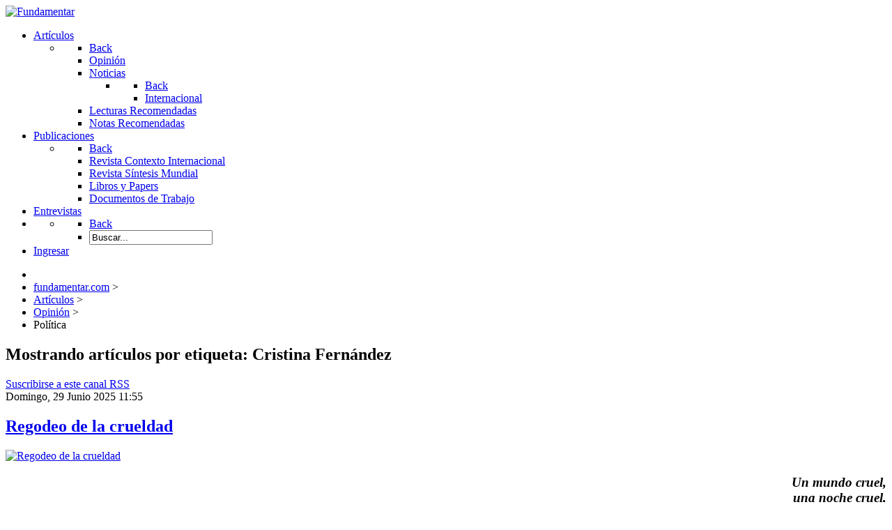

--- FILE ---
content_type: text/html; charset=utf-8
request_url: https://fundamentar.com/articulos/opinion/itemlist/tag/Cristina%20Fern%C3%A1ndez
body_size: 60957
content:
                <!DOCTYPE html>
<html prefix="og: http://ogp.me/ns#" lang="es-ES" dir="ltr">
        
<head>
    
            <meta name="viewport" content="width=device-width, initial-scale=1.0">
        <meta http-equiv="X-UA-Compatible" content="IE=edge" />
        

                <link rel="icon" type="image/x-icon" href="/templates/g5_hydrogen/custom/images/favicon-fundamentar.png" />
        
                <link rel="apple-touch-icon" sizes="180x180" href="/templates/g5_hydrogen/custom/images/favicon-fundamentar.png">
        <link rel="icon" sizes="192x192" href="/templates/g5_hydrogen/custom/images/favicon-fundamentar.png">
            
         <meta charset="utf-8" />
	<base href="https://fundamentar.com/articulos/opinion/itemlist/tag/Cristina%20Fern%C3%A1ndez" />
	<meta name="keywords" content="Cristina Fernández" />
	<meta property="og:url" content="https://fundamentar.com/articulos/opinion/itemlist/tag/Cristina%20Fern%C3%A1ndez" />
	<meta property="og:type" content="website" />
	<meta property="og:title" content="Fundamentar - Cristina Fernández" />
	<meta property="og:description" content="You are viewing content tagged with 'Cristina Fernández' - Este portal pretende hacer un aporte a la cualificación del debate político y económico en la Argentina. Ponemos ideas en discusión que pretenden servir para que surjan otras visiones que enriquezcan el análisis." />
	<meta name="twitter:card" content="summary" />
	<meta name="twitter:title" content="Fundamentar - Cristina Fernández" />
	<meta name="twitter:description" content="You are viewing content tagged with 'Cristina Fernández' - Este portal pretende hacer un aporte a la cualificación del debate político y económico en la Argentina. Ponemos ideas en discusión que prete..." />
	<meta name="description" content="You are viewing content tagged with 'Cristina Fernández' - Este portal pretende hacer un aporte a la cualificación del debate político y económico en..." />
	<meta name="generator" content="Joomla! - Open Source Content Management" />
	<title>Fundamentar - Cristina Fernández</title>
	<link href="/articulos/opinion/itemlist/tag/Cristina%20Fernández" rel="canonical" />
	<link href="/articulos/opinion/itemlist/tag/Cristina%20Fernández?format=feed" rel="alternate" type="application/rss+xml" title="Fundamentar - Cristina Fernández | Feed" />
	<link href="/articulos/opinion/itemlist/tag/Cristina%20Fernández?format=feed&type=rss" rel="alternate" type="application/rss+xml" title="Fundamentar - Cristina Fernández | RSS 2.0" />
	<link href="/articulos/opinion/itemlist/tag/Cristina%20Fernández?format=feed&type=atom" rel="alternate" type="application/atom+xml" title="Fundamentar - Cristina Fernández | Atom 1.0" />
	<link href="/plugins/editors/jckeditor/typography/typography2.php" rel="stylesheet" media="null" attribs="[]" />
	<link href="https://cdnjs.cloudflare.com/ajax/libs/simple-line-icons/2.4.1/css/simple-line-icons.min.css" rel="stylesheet" />
	<link href="/components/com_k2/css/k2.css?v=2.11.20241016" rel="stylesheet" />
	<link href="/media/plg_content_osembed/css/osembed.css?e63ff340ce0a43fd3c4f514f53f0ce75" rel="stylesheet" />
	<link href="/modules/mod_rokajaxsearch/css/rokajaxsearch.css" rel="stylesheet" />
	<link href="/modules/mod_rokajaxsearch/themes/blue/rokajaxsearch-theme.css" rel="stylesheet" />
	<link href="/media/sourcecoast/css/sc_bootstrap.css" rel="stylesheet" />
	<link href="/media/sourcecoast/css/common.css" rel="stylesheet" />
	<link href="/media/sourcecoast/themes/sclogin/default.css" rel="stylesheet" />
	<link href="https://mail.fundamentar.com/modules/mod_news_pro_gk5/interface/css/style.css" rel="stylesheet" />
	<link href="/media/gantry5/engines/nucleus/css-compiled/nucleus.css" rel="stylesheet" />
	<link href="/templates/g5_hydrogen/custom/css-compiled/hydrogen_15.css" rel="stylesheet" />
	<link href="/media/gantry5/assets/css/bootstrap-gantry.css" rel="stylesheet" />
	<link href="/media/gantry5/engines/nucleus/css-compiled/joomla.css" rel="stylesheet" />
	<link href="/media/jui/css/icomoon.css" rel="stylesheet" />
	<link href="/media/gantry5/assets/css/font-awesome.min.css" rel="stylesheet" />
	<link href="/templates/g5_hydrogen/custom/css-compiled/hydrogen-joomla_15.css" rel="stylesheet" />
	<link href="/templates/g5_hydrogen/custom/css-compiled/custom_15.css" rel="stylesheet" />
	<style>
#toTop {width:100px;z-index: 10;border: 1px solid #333; background:#121212; text-align:center; padding:5px; position:fixed; bottom:0px; right:0px; cursor:pointer; display:none; color:#fff;text-transform: lowercase; font-size: 0.7em;}
	</style>
	
	
	
	
	
	
	
	
	
	
	
	
	

    
                
<script src="/media/system/js/mootools-core.js?833a65be4c58a24db68ca9c313bbe63a" type="text/javascript"></script>
<script src="/media/system/js/mootools-more.js?833a65be4c58a24db68ca9c313bbe63a" type="text/javascript"></script>
<script src="/media/system/js/core.js?833a65be4c58a24db68ca9c313bbe63a" type="text/javascript"></script>
<script src="/media/jui/js/jquery.min.js?833a65be4c58a24db68ca9c313bbe63a" type="text/javascript"></script>
<script src="/media/jui/js/jquery-migrate.min.js?833a65be4c58a24db68ca9c313bbe63a" type="text/javascript"></script>
<script src="/media/k2/assets/js/k2.frontend.js?v=2.11.20241016&sitepath=/" type="text/javascript"></script>
<script src="/media/plg_content_osembed/js/osembed.min.js?e63ff340ce0a43fd3c4f514f53f0ce75" type="text/javascript"></script>
<script src="/media/jui/js/bootstrap.min.js?833a65be4c58a24db68ca9c313bbe63a" type="text/javascript"></script>
<script src="/modules/mod_rokajaxsearch/js/rokajaxsearch.js" type="text/javascript"></script>
<script src="https://mail.fundamentar.com/modules/mod_news_pro_gk5/interface/scripts/engine.jquery.js" type="text/javascript"></script>
<script src="/media/gantry5/assets/js/main.js" type="text/javascript"></script>
<script type="text/javascript">{"csrf.token":"50ad4f0cd29e9e400cf8902bb7bbeb5d","system.paths":{"root":"","base":""}}</script>
<script type="text/javascript">
jQuery(function($){ initTooltips(); $("body").on("subform-row-add", initTooltips); function initTooltips (event, container) { container = container || document;$(container).find(".hasTooltip").tooltip({"html": true,"container": "body"});} });window.addEvent((window.webkit) ? 'load' : 'domready', function() {
				window.rokajaxsearch = new RokAjaxSearch({
					'results': 'Resultados',
					'close': '',
					'websearch': 0,
					'blogsearch': 0,
					'imagesearch': 0,
					'videosearch': 0,
					'imagesize': 'MEDIUM',
					'safesearch': 'MODERATE',
					'search': 'Buscar...',
					'readmore': 'Leer m&aacute;s...',
					'noresults': 'No hay resultados',
					'advsearch': 'B&uacute;squeda avanzada',
					'page': 'P&aacute;gina',
					'page_of': 'de',
					'searchlink': 'https://www.fundamentar.com/index.php?option=com_search&amp;view=search&amp;tmpl=component',
					'advsearchlink': 'https://www.fundamentar.com/index.php?option=com_search&amp;view=search',
					'uribase': 'https://www.fundamentar.com/',
					'limit': '10',
					'perpage': '3',
					'ordering': 'newest',
					'phrase': 'any',
					'hidedivs': '',
					'includelink': 1,
					'viewall': 'Ver todos los resultados',
					'estimated': 'estimado',
					'showestimated': 1,
					'showpagination': 1,
					'showcategory': 1,
					'showreadmore': 1,
					'showdescription': 1
				});
			});if (typeof jfbcJQuery == "undefined") jfbcJQuery = jQuery;
	</script>
<script type="text/javascript">
						jQuery(document).ready(function() {
							jQuery(function () {
								var scrollDiv = document.createElement("div");
								jQuery(scrollDiv).attr("id", "toTop").html("▲").appendTo("body");
								jQuery(window).scroll(function () {
									if (jQuery(this).scrollTop() != 0) {
										jQuery("#toTop").fadeIn();
									} else {
										jQuery("#toTop").fadeOut();
									}
								});
								jQuery("#toTop").click(function () {
									jQuery("body,html").animate({
										scrollTop: 0
									},
									800);
								});
							});
						});
					</script>
</head>

    <body class="gantry site com_k2 view-itemlist no-layout task-tag dir-ltr itemid-4 outline-15 g-offcanvas-left g-homefundamentar g-style-preset1">
        
                    

        <div id="g-offcanvas"  data-g-offcanvas-swipe="1" data-g-offcanvas-css3="1">
                        <div class="g-grid">                        

        <div class="g-block size-100">
             <div id="mobile-menu-6180-particle" class="g-content g-particle">            <div id="g-mobilemenu-container" data-g-menu-breakpoint="48rem"></div>
            </div>
        </div>
            </div>
    </div>
        <div id="g-page-surround">
            <div class="g-offcanvas-hide g-offcanvas-toggle" role="navigation" data-offcanvas-toggle aria-controls="g-offcanvas" aria-expanded="false"><i class="fa fa-fw fa-bars"></i></div>                        

                                                        
                <header id="g-header">
                <div class="g-container">                                <div class="g-grid">                        

        <div class="g-block size-25 center nopaddingall">
             <div id="logo-7173-particle" class="g-content g-particle">            <a href="/" target="_self" title="Fundamentar" aria-label="Fundamentar" rel="home" >
                        <img src="/templates/g5_hydrogen/custom/images/logo-fundamentar-blanco.png"  alt="Fundamentar" />
            </a>
            </div>
        </div>
                    

        <div class="g-block size-75 nopaddingall">
             <div id="menu-1141-particle" class="g-content g-particle">            <nav class="g-main-nav" data-g-mobile-target data-g-hover-expand="true">
        <ul class="g-toplevel">
                                                                                                                
        
                
        
                
        
        <li class="g-menu-item g-menu-item-type-component g-menu-item-2 g-parent active g-standard g-menu-item-link-parent " style="position: relative;" title="Artículos">
                            <a class="g-menu-item-container" href="/articulos">
                                                                <span class="g-menu-item-content">
                                    <span class="g-menu-item-title">Artículos</span>
            
                    </span>
                    <span class="g-menu-parent-indicator" data-g-menuparent=""></span>                            </a>
                                                                            <ul class="g-dropdown g-inactive g-fade g-dropdown-right" style="width:250px;" data-g-item-width="250px">
            <li class="g-dropdown-column">
                        <div class="g-grid">
                        <div class="g-block size-100">
            <ul class="g-sublevel">
                <li class="g-level-1 g-go-back">
                    <a class="g-menu-item-container" href="#" data-g-menuparent=""><span>Back</span></a>
                </li>
                                                                                                                    
        
                
        
                
        
        <li class="g-menu-item g-menu-item-type-component g-menu-item-4 active  " title="Opinión">
                            <a class="g-menu-item-container" href="/articulos/opinion">
                                                                <span class="g-menu-item-content">
                                    <span class="g-menu-item-title">Opinión</span>
            
                    </span>
                                                </a>
                                </li>
    
                                                                                                
        
                
        
                
        
        <li class="g-menu-item g-menu-item-type-component g-menu-item-25 g-parent g-menu-item-link-parent " title="Noticias">
                            <a class="g-menu-item-container" href="/articulos/noticias">
                                                                <span class="g-menu-item-content">
                                    <span class="g-menu-item-title">Noticias</span>
            
                    </span>
                    <span class="g-menu-parent-indicator" data-g-menuparent=""></span>                            </a>
                                                                            <ul class="g-dropdown g-inactive g-fade g-dropdown-right">
            <li class="g-dropdown-column">
                        <div class="g-grid">
                        <div class="g-block size-100">
            <ul class="g-sublevel">
                <li class="g-level-2 g-go-back">
                    <a class="g-menu-item-container" href="#" data-g-menuparent=""><span>Back</span></a>
                </li>
                                                                                                                    
        
                
        
                
        
        <li class="g-menu-item g-menu-item-type-component g-menu-item-572  " title="Internacional">
                            <a class="g-menu-item-container" href="/articulos/noticias/internacional">
                                                                <span class="g-menu-item-content">
                                    <span class="g-menu-item-title">Internacional</span>
            
                    </span>
                                                </a>
                                </li>
    
    
            </ul>
        </div>
            </div>

            </li>
        </ul>
            </li>
    
                                                                                                
        
                
        
                
        
        <li class="g-menu-item g-menu-item-type-component g-menu-item-6  " title="Lecturas Recomendadas">
                            <a class="g-menu-item-container" href="/articulos/lecturas-recomendadas">
                                                                <span class="g-menu-item-content">
                                    <span class="g-menu-item-title">Lecturas Recomendadas</span>
            
                    </span>
                                                </a>
                                </li>
    
                                                                                                
        
                
        
                
        
        <li class="g-menu-item g-menu-item-type-component g-menu-item-227  " title="Notas Recomendadas">
                            <a class="g-menu-item-container" href="/articulos/notas-recomendadas">
                                                                <span class="g-menu-item-content">
                                    <span class="g-menu-item-title">Notas Recomendadas</span>
            
                    </span>
                                                </a>
                                </li>
    
    
            </ul>
        </div>
            </div>

            </li>
        </ul>
            </li>
    
                                                                                                
        
                
        
                
        
        <li class="g-menu-item g-menu-item-type-component g-menu-item-3 g-parent g-standard g-menu-item-link-parent " style="position: relative;" title="Publicaciones">
                            <a class="g-menu-item-container" href="/publicaciones">
                                                                <span class="g-menu-item-content">
                                    <span class="g-menu-item-title">Publicaciones</span>
            
                    </span>
                    <span class="g-menu-parent-indicator" data-g-menuparent=""></span>                            </a>
                                                                            <ul class="g-dropdown g-inactive g-fade g-dropdown-right" style="width:300px;" data-g-item-width="300px">
            <li class="g-dropdown-column">
                        <div class="g-grid">
                        <div class="g-block size-100">
            <ul class="g-sublevel">
                <li class="g-level-1 g-go-back">
                    <a class="g-menu-item-container" href="#" data-g-menuparent=""><span>Back</span></a>
                </li>
                                                                                                                    
        
                
        
                
        
        <li class="g-menu-item g-menu-item-type-component g-menu-item-7  " title="Revista Contexto Internacional">
                            <a class="g-menu-item-container" href="/publicaciones/revista-contexto-internacional">
                                                                <span class="g-menu-item-content">
                                    <span class="g-menu-item-title">Revista Contexto Internacional</span>
            
                    </span>
                                                </a>
                                </li>
    
                                                                                                
        
                
        
                
        
        <li class="g-menu-item g-menu-item-type-component g-menu-item-8  " title="Revista Síntesis Mundial">
                            <a class="g-menu-item-container" href="/publicaciones/revista-sintesis-mundial">
                                                                <span class="g-menu-item-content">
                                    <span class="g-menu-item-title">Revista Síntesis Mundial</span>
            
                    </span>
                                                </a>
                                </li>
    
                                                                                                
        
                
        
                
        
        <li class="g-menu-item g-menu-item-type-component g-menu-item-9  " title="Libros y Papers">
                            <a class="g-menu-item-container" href="/publicaciones/libros-y-papers">
                                                                <span class="g-menu-item-content">
                                    <span class="g-menu-item-title">Libros y Papers</span>
            
                    </span>
                                                </a>
                                </li>
    
                                                                                                
        
                
        
                
        
        <li class="g-menu-item g-menu-item-type-component g-menu-item-10  " title="Documentos de Trabajo">
                            <a class="g-menu-item-container" href="/publicaciones/documentos-de-trabajo">
                                                                <span class="g-menu-item-content">
                                    <span class="g-menu-item-title">Documentos de Trabajo</span>
            
                    </span>
                                                </a>
                                </li>
    
    
            </ul>
        </div>
            </div>

            </li>
        </ul>
            </li>
    
                                                                                                
        
                
        
                
        
        <li class="g-menu-item g-menu-item-type-component g-menu-item-400 g-standard  " title="Entrevistas">
                            <a class="g-menu-item-container" href="/entrevistas">
                                                                <span class="g-menu-item-content">
                                    <span class="g-menu-item-title">Entrevistas</span>
            
                    </span>
                                                </a>
                                </li>
    
                                                                                                
        
                
        
                
        
        <li class="g-menu-item g-menu-item-type-separator g-menu-item-383 g-parent g-standard  " style="position: relative;" title="Buscar">
                            <div class="g-menu-item-container" data-g-menuparent="" aria-label="Buscar">                                    <i class="fa fa-search" aria-hidden="true"></i>
                                                                            <span class="g-separator g-menu-item-content" title="Buscar">    </span>
                                        <span class="g-menu-parent-indicator"></span>                            </div>                                                                <ul class="g-dropdown g-inactive g-fade g-dropdown-left" style="width:250px;" data-g-item-width="250px">
            <li class="g-dropdown-column">
                        <div class="g-grid">
                        <div class="g-block size-100">
            <ul class="g-sublevel">
                <li class="g-level-1 g-go-back">
                    <a class="g-menu-item-container" href="#" data-g-menuparent=""><span>Back</span></a>
                </li>
                                                                                                                    
        
                
        
                
        
        <li class="g-menu-item g-menu-item-type-particle g-menu-item-buscar/module-9mpkv  " title="Buscar">
                            <div class="g-menu-item-container" data-g-menuparent="">                                                                                        
            <div class="menu-item-particle">
            <div class="platform-content"><div class="moduletable buscador">
						<form name="rokajaxsearch" id="rokajaxsearch" class="blue" action="https://www.fundamentar.com/" method="get">
<div class="rokajaxsearch buscador">
	<div class="roksearch-wrapper">
		<input id="roksearch_search_str" name="searchword" type="text" class="inputbox" value="Buscar..." />
	</div>
	<input type="hidden" name="searchphrase" value="any"/>
	<input type="hidden" name="limit" value="10" />
	<input type="hidden" name="ordering" value="newest" />
	<input type="hidden" name="view" value="search" />
	<input type="hidden" name="option" value="com_search" />

	
	<div id="roksearch_results"></div>
</div>
<div id="rokajaxsearch_tmp" style="visibility:hidden;display:none;"></div>
</form>		</div></div>
    </div>
    
                                                                    </div>                    </li>
    
    
            </ul>
        </div>
            </div>

            </li>
        </ul>
            </li>
    
                                                                                                
        
                
        
                
        
        <li class="g-menu-item g-menu-item-type-particle g-menu-item-module-2ajah g-standard  " title="Acceso">
                            <div class="g-menu-item-container" data-g-menuparent="">                                                                                        
            <div class="menu-item-particle">
            <div class="platform-content"><div class="moduletable ">
						<div class="sourcecoast sclogin-modal-links sclogin"><a class="btn btn-primary" href="#login-modal" role="button" data-toggle="modal"><span class="fa fa-user"></span> Ingresar</a></div><div id="login-modal" class="sourcecoast modal fade" tabindex="-1" role="dialog" aria-labelledby="login-modalLabel" aria-hidden="true" style="display:none"><div class="modal-header"><button type="button" class="close" data-dismiss="modal" aria-hidden="true">&times;</button><span class="modal-title">Acceso</span></div><div class="modal-body">
    <div class="sclogin sourcecoast" id="sclogin-161">
        
        <div class="row-fluid">
            
    <div class="sclogin-joomla-login vertical span12">
                <form action="/nacional" method="post" id="sclogin-form161">
            <div class="mod-sclogin__userdata userdata">
                <div class="mod-sclogin__username form-group">
                    <div class="input-group">
                        <input id="sclogin-username-161" type="text" name="username" class="form-control sclogin-username"
                               autocomplete="username" placeholder="Nombre de usuario"
                               tabindex="0"                         >
                        <label for="sclogin-username-161" class="visually-hidden">Nombre de usuario</label>
                        <span class="input-group-text " title="Nombre de usuario">
                            <span class="field-icon icon-user" aria-hidden="true"></span>
                        </span>
                        <!-- only add spans if they have buttons present -->
                                            </div>
                </div>
                <div class="mod-sclogin__password form-group">
                    <div class="input-group">
                        <input id="sclogin-passwd-161" type="password" name="password" autocomplete="current-password" class="form-control sclogin-passwd" placeholder="Contraseña">
                        <!-- only add spans if they have buttons present -->
                                            </div>
                </div>
                <div class="form-group form-sclogin-submitcreate" id="form-sclogin-submitcreate-161">
                    <button type="submit" name="Submit" class="btn btn-primary">Ingresar</button>
                                            <a class="btn validate btn-secondary" href="/component/users/?view=registration&Itemid=381">Registrarse</a>
                                    </div>
                                        <div class="form-check">
                            <div class="form-group form-sclogin-remember" id="form-sclogin-remember-161">
                                <label for="sclogin-remember-161">
                                    <input id="sclogin-remember-161" type="checkbox" name="remember" class="form-check-input sclogin-remember"  title="Remember Me" />
                                    Recuérdeme                                </label>
                            </div>
                        </div>
                    
                <input type="hidden" name="option" value="com_users"/><input type="hidden" name="task" value="user.login"/><input type="hidden" name="return" value="aHR0cHM6Ly93d3cuZnVuZGFtZW50YXIuY29tL25hY2lvbmFsL2l0ZW1saXN0L3RhZy9NVUpFUkVT"/><input type="hidden" name="mod_id" value="161"/><input type="hidden" name="3a7d6216cc12b75b3f669132be98ee3a" value="1" /><ul><li><span class="btn-link"><a href="/component/users/?view=remind&Itemid=381">¿Olvidó su nombre de usuario?</a></span></li><li><span class="btn-link"><a href="/component/users/?view=reset&Itemid=381">¿Olvidó su contraseña?</a></span></li></ul>            </div>
        </form>
    </div>
            </div>

                <div class="clearfix"></div>
    </div>

</div></div><script type="text/javascript">
jfbcJQuery(document).ready(function() {
    jfbcJQuery("#login-modal").appendTo("body");
});
jfbcJQuery("#login-modal").on("show", function() {
        jfbcJQuery("#login-modal").css({"margin-left": function() {return -(jfbcJQuery("#login-modal").width() / 2)}})
        });
</script>		</div></div>
    </div>
    
                                                                    </div>                    </li>
    
    
        </ul>
    </nav>
            </div>
        </div>
            </div>
            </div>
        
    </header>
                                    
                                
                
    
                <section id="g-container-main" class="g-wrapper">
                <div class="g-container">                    <div class="g-grid">                        

        <div class="g-block size-60">
             <main id="g-main">
                                        <div class="g-grid">                        

        <div class="g-block size-100">
             <div class="g-system-messages">
                                            <div id="system-message-container">
    </div>

            
    </div>
        </div>
            </div>
                            <div class="g-grid">                        

        <div class="g-block size-100 nomarginall nopaddingall">
             <div class="g-content">
                                    <div class="platform-content"><div class="moduletable ">
						<div aria-label="Ruta" role="navigation">
	<ul itemscope itemtype="https://schema.org/BreadcrumbList" class="breadcrumb">
					<li class="active">
				<span class="divider icon-location"></span>
			</li>
		
						<li itemprop="itemListElement" itemscope itemtype="https://schema.org/ListItem">
											<a itemprop="item" href="/" class="pathway"><span itemprop="name">fundamentar.com</span></a>
					
											<span class="divider">
							&gt;						</span>
										<meta itemprop="position" content="1">
				</li>
							<li itemprop="itemListElement" itemscope itemtype="https://schema.org/ListItem">
											<a itemprop="item" href="/articulos" class="pathway"><span itemprop="name">Artículos</span></a>
					
											<span class="divider">
							&gt;						</span>
										<meta itemprop="position" content="2">
				</li>
							<li itemprop="itemListElement" itemscope itemtype="https://schema.org/ListItem">
											<a itemprop="item" href="/articulos/opinion" class="pathway"><span itemprop="name">Opinión</span></a>
					
											<span class="divider">
							&gt;						</span>
										<meta itemprop="position" content="3">
				</li>
							<li itemprop="itemListElement" itemscope itemtype="https://schema.org/ListItem" class="active">
					<span itemprop="name">
						Política					</span>
					<meta itemprop="position" content="4">
				</li>
				</ul>
</div>
		</div></div>
            
        </div>
        </div>
            </div>
                            <div class="g-grid">                        

        <div class="g-block size-100">
             <div class="g-content">
                                                            <div class="platform-content row-fluid"><div class="span12"><!-- Start K2 Tag Layout -->
<div id="k2Container" class="tagView">
    
        <!-- Title for tag listings -->
    <h1>Mostrando artículos por etiqueta: Cristina Fernández</h1>
    
    
        <!-- RSS feed icon -->
    <div class="k2FeedIcon">
        <a href="/articulos/opinion/itemlist/tag/Cristina%20Fernández?format=feed" title="Suscribirse a este canal RSS">
            <span>Suscribirse a este canal RSS</span>
        </a>
        <div class="clr"></div>
    </div>
    
        <div class="tagItemList">
                <!-- Start K2 Item Layout -->
        <div class="tagItemView">
            <div class="tagItemHeader">
                                <!-- Date created -->
                <span class="tagItemDateCreated">
                    Domingo, 29 Junio 2025 11:55                </span>
                
                                <!-- Item title -->
                <h2 class="tagItemTitle">
                                        <a href="/articulos/opinion/item/7024-regodeo-de-la-crueldad">Regodeo de la crueldad</a>
                                    </h2>
                            </div>

            <div class="tagItemBody">
                                <!-- Item Image -->
                <div class="tagItemImageBlock">
                    <span class="tagItemImage">
                        <a href="/articulos/opinion/item/7024-regodeo-de-la-crueldad" title="Regodeo de la crueldad">
                            <img src="/media/k2/items/cache/651857f2004a1ead975f2aea65fc7d4a_Generic.jpg" alt="Regodeo de la crueldad" style="width:300px; height:auto;" />
                        </a>
                    </span>
                    <div class="clr"></div>
                </div>
                
                                <!-- Item introtext -->
                <div class="tagItemIntroText">
                    <h3 style="text-align: right;"><em>Un mundo cruel,</em><br /><em>una noche cruel,</em><br /><em>una ciudad dormida,</em><br /><em>y sin sueños.</em><br /><em>Un beso final,</em><br /><em>sonrisa y después,</em><br /><em>te vas alejando,</em><br /><em>sin remedio…</em></h3>
<h3 style="text-align: right;">“Cruel” Los Piojos</h3>                </div>
                
                <div class="clr"></div>
            </div>

            <div class="clr"></div>

            
                        <!-- Item category name -->
            <div class="tagItemCategory">
                <span>Publicado en</span>
                <a href="/articulos/opinion">Opinión</a>
            </div>
            
            
                        <!-- Item "read more..." link -->
            <div class="tagItemReadMore">
                <a class="k2ReadMore" href="/articulos/opinion/item/7024-regodeo-de-la-crueldad">
                    Leer más ...                </a>
            </div>
            
            <div class="clr"></div>
        </div>
        <!-- End K2 Item Layout -->
                <!-- Start K2 Item Layout -->
        <div class="tagItemView">
            <div class="tagItemHeader">
                                <!-- Date created -->
                <span class="tagItemDateCreated">
                    Domingo, 15 Junio 2025 11:35                </span>
                
                                <!-- Item title -->
                <h2 class="tagItemTitle">
                                        <a href="/articulos/opinion/item/7022-todos-a-bordo">Todos a bordo...</a>
                                    </h2>
                            </div>

            <div class="tagItemBody">
                                <!-- Item Image -->
                <div class="tagItemImageBlock">
                    <span class="tagItemImage">
                        <a href="/articulos/opinion/item/7022-todos-a-bordo" title="Cristina Fernández de Kirchner en el balcón de su departamento del barrio de Constitución">
                            <img src="/media/k2/items/cache/af7a7d94e0b357d3c6f4b9a5a0aabe3e_Generic.jpg" alt="Cristina Fernández de Kirchner en el balcón de su departamento del barrio de Constitución" style="width:300px; height:auto;" />
                        </a>
                    </span>
                    <div class="clr"></div>
                </div>
                
                                <!-- Item introtext -->
                <div class="tagItemIntroText">
                    <p style="text-align: right;"><em>Pueden venir cuantos quieran,</em><br /><em>que serán tratados bien.</em><br /><em>Los que estén en el camino,</em><br /><em>bienvenidos al tren…</em></p>
<p style="text-align: right;">“Bienvenidos al tren” Sui Generis</p>                </div>
                
                <div class="clr"></div>
            </div>

            <div class="clr"></div>

            
                        <!-- Item category name -->
            <div class="tagItemCategory">
                <span>Publicado en</span>
                <a href="/articulos/opinion">Opinión</a>
            </div>
            
            
                        <!-- Item "read more..." link -->
            <div class="tagItemReadMore">
                <a class="k2ReadMore" href="/articulos/opinion/item/7022-todos-a-bordo">
                    Leer más ...                </a>
            </div>
            
            <div class="clr"></div>
        </div>
        <!-- End K2 Item Layout -->
                <!-- Start K2 Item Layout -->
        <div class="tagItemView">
            <div class="tagItemHeader">
                                <!-- Date created -->
                <span class="tagItemDateCreated">
                    Domingo, 18 Febrero 2024 12:45                </span>
                
                                <!-- Item title -->
                <h2 class="tagItemTitle">
                                        <a href="/articulos/opinion/item/6805-caballos-de-troya">Caballos de Troya</a>
                                    </h2>
                            </div>

            <div class="tagItemBody">
                                <!-- Item Image -->
                <div class="tagItemImageBlock">
                    <span class="tagItemImage">
                        <a href="/articulos/opinion/item/6805-caballos-de-troya" title="Caballos de Troya">
                            <img src="/media/k2/items/cache/832cb9ecbdbac82357fa94ec2046e855_Generic.jpg" alt="Caballos de Troya" style="width:300px; height:auto;" />
                        </a>
                    </span>
                    <div class="clr"></div>
                </div>
                
                                <!-- Item introtext -->
                <div class="tagItemIntroText">
                    <h3 style="text-align: right;"><em>"Contame (decime donde empieza tu libertad),</em><br /><em>decime (y se termina la mía).</em><br /><em>Decime adonde llega tu libertad,</em><br /><em>que no pise la mía, que no pise la mía"</em></h3>
<h3 style="text-align: right;">Decime - Bersuit Vergarabat</h3>                </div>
                
                <div class="clr"></div>
            </div>

            <div class="clr"></div>

            
                        <!-- Item category name -->
            <div class="tagItemCategory">
                <span>Publicado en</span>
                <a href="/articulos/opinion">Opinión</a>
            </div>
            
            
                        <!-- Item "read more..." link -->
            <div class="tagItemReadMore">
                <a class="k2ReadMore" href="/articulos/opinion/item/6805-caballos-de-troya">
                    Leer más ...                </a>
            </div>
            
            <div class="clr"></div>
        </div>
        <!-- End K2 Item Layout -->
                <!-- Start K2 Item Layout -->
        <div class="tagItemView">
            <div class="tagItemHeader">
                                <!-- Date created -->
                <span class="tagItemDateCreated">
                    Domingo, 19 Noviembre 2023 07:51                </span>
                
                                <!-- Item title -->
                <h2 class="tagItemTitle">
                                        <a href="/articulos/opinion/item/6794-cambio-y-renovacion">Cambio y renovación</a>
                                    </h2>
                            </div>

            <div class="tagItemBody">
                                <!-- Item Image -->
                <div class="tagItemImageBlock">
                    <span class="tagItemImage">
                        <a href="/articulos/opinion/item/6794-cambio-y-renovacion" title="Cambio y renovación">
                            <img src="/media/k2/items/cache/516b4419ec2dd0c6a30b83bf9980c041_Generic.jpg" alt="Cambio y renovación" style="width:300px; height:auto;" />
                        </a>
                    </span>
                    <div class="clr"></div>
                </div>
                
                                <!-- Item introtext -->
                <div class="tagItemIntroText">
                    <h3 style="text-align: right;"><em>Cambia lo superficial,</em><br /><em> cambia también lo profundo,</em><br /><em> cambia el modo de pensar,</em><br /><em> cambia todo en este mundo…</em></h3>
<h3 style="text-align: right;">Julio Numhauser - “Todo Cambia”</h3>                </div>
                
                <div class="clr"></div>
            </div>

            <div class="clr"></div>

            
                        <!-- Item category name -->
            <div class="tagItemCategory">
                <span>Publicado en</span>
                <a href="/articulos/opinion">Opinión</a>
            </div>
            
            
                        <!-- Item "read more..." link -->
            <div class="tagItemReadMore">
                <a class="k2ReadMore" href="/articulos/opinion/item/6794-cambio-y-renovacion">
                    Leer más ...                </a>
            </div>
            
            <div class="clr"></div>
        </div>
        <!-- End K2 Item Layout -->
                <!-- Start K2 Item Layout -->
        <div class="tagItemView">
            <div class="tagItemHeader">
                                <!-- Date created -->
                <span class="tagItemDateCreated">
                    Sábado, 15 Julio 2023 17:08                </span>
                
                                <!-- Item title -->
                <h2 class="tagItemTitle">
                                        <a href="/articulos/opinion/item/6772-el-laboratorio-y-las-expectativas">El laboratorio y las expectativas</a>
                                    </h2>
                            </div>

            <div class="tagItemBody">
                                <!-- Item Image -->
                <div class="tagItemImageBlock">
                    <span class="tagItemImage">
                        <a href="/articulos/opinion/item/6772-el-laboratorio-y-las-expectativas" title="El laboratorio y las expectativas">
                            <img src="/media/k2/items/cache/9f15f74bc2428d6acc43304a1f39d883_Generic.jpg" alt="El laboratorio y las expectativas" style="width:300px; height:auto;" />
                        </a>
                    </span>
                    <div class="clr"></div>
                </div>
                
                                <!-- Item introtext -->
                <div class="tagItemIntroText">
                                    </div>
                
                <div class="clr"></div>
            </div>

            <div class="clr"></div>

            
                        <!-- Item category name -->
            <div class="tagItemCategory">
                <span>Publicado en</span>
                <a href="/articulos/opinion">Opinión</a>
            </div>
            
            
                        <!-- Item "read more..." link -->
            <div class="tagItemReadMore">
                <a class="k2ReadMore" href="/articulos/opinion/item/6772-el-laboratorio-y-las-expectativas">
                    Leer más ...                </a>
            </div>
            
            <div class="clr"></div>
        </div>
        <!-- End K2 Item Layout -->
                <!-- Start K2 Item Layout -->
        <div class="tagItemView">
            <div class="tagItemHeader">
                                <!-- Date created -->
                <span class="tagItemDateCreated">
                    Domingo, 18 Junio 2023 10:04                </span>
                
                                <!-- Item title -->
                <h2 class="tagItemTitle">
                                        <a href="/articulos/opinion/item/6768-up">UP</a>
                                    </h2>
                            </div>

            <div class="tagItemBody">
                                <!-- Item Image -->
                <div class="tagItemImageBlock">
                    <span class="tagItemImage">
                        <a href="/articulos/opinion/item/6768-up" title="UP">
                            <img src="/media/k2/items/cache/fe793cf5495fae153e667572864d7cbe_Generic.jpg" alt="UP" style="width:300px; height:auto;" />
                        </a>
                    </span>
                    <div class="clr"></div>
                </div>
                
                                <!-- Item introtext -->
                <div class="tagItemIntroText">
                    <h3 style="text-align: right;"><em>Tirá, tirá para arriba, tirá.</em><br /><em> Si no ves la salida, no aflojes mi amor,</em><br /><em> no aflojes, vos, tirá.</em><br /><em> Tirá, tirá para arriba, tirá,</em><br /><em> no hay horas perdidas, no importa, mi amor,</em><br /><em> no importa, vos, tirá…<br /></em>Miguel Mateos</h3>                </div>
                
                <div class="clr"></div>
            </div>

            <div class="clr"></div>

            
                        <!-- Item category name -->
            <div class="tagItemCategory">
                <span>Publicado en</span>
                <a href="/articulos/opinion">Opinión</a>
            </div>
            
            
                        <!-- Item "read more..." link -->
            <div class="tagItemReadMore">
                <a class="k2ReadMore" href="/articulos/opinion/item/6768-up">
                    Leer más ...                </a>
            </div>
            
            <div class="clr"></div>
        </div>
        <!-- End K2 Item Layout -->
                <!-- Start K2 Item Layout -->
        <div class="tagItemView">
            <div class="tagItemHeader">
                                <!-- Date created -->
                <span class="tagItemDateCreated">
                    Domingo, 28 Mayo 2023 09:36                </span>
                
                                <!-- Item title -->
                <h2 class="tagItemTitle">
                                        <a href="/articulos/opinion/item/6766-cuidado-con-la-curva">Cuidado con la curva</a>
                                    </h2>
                            </div>

            <div class="tagItemBody">
                                <!-- Item Image -->
                <div class="tagItemImageBlock">
                    <span class="tagItemImage">
                        <a href="/articulos/opinion/item/6766-cuidado-con-la-curva" title="Cuidado con la curva">
                            <img src="/media/k2/items/cache/224ae51d0c566e5c5d2fc6fd17b6b7b1_Generic.jpg" alt="Cuidado con la curva" style="width:300px; height:auto;" />
                        </a>
                    </span>
                    <div class="clr"></div>
                </div>
                
                                <!-- Item introtext -->
                <div class="tagItemIntroText">
                                    </div>
                
                <div class="clr"></div>
            </div>

            <div class="clr"></div>

            
                        <!-- Item category name -->
            <div class="tagItemCategory">
                <span>Publicado en</span>
                <a href="/articulos/opinion">Opinión</a>
            </div>
            
            
                        <!-- Item "read more..." link -->
            <div class="tagItemReadMore">
                <a class="k2ReadMore" href="/articulos/opinion/item/6766-cuidado-con-la-curva">
                    Leer más ...                </a>
            </div>
            
            <div class="clr"></div>
        </div>
        <!-- End K2 Item Layout -->
                <!-- Start K2 Item Layout -->
        <div class="tagItemView">
            <div class="tagItemHeader">
                                <!-- Date created -->
                <span class="tagItemDateCreated">
                    Domingo, 21 Mayo 2023 08:55                </span>
                
                                <!-- Item title -->
                <h2 class="tagItemTitle">
                                        <a href="/articulos/opinion/item/6765-no-hay-dos-sin-tres">No hay dos sin tres</a>
                                    </h2>
                            </div>

            <div class="tagItemBody">
                                <!-- Item Image -->
                <div class="tagItemImageBlock">
                    <span class="tagItemImage">
                        <a href="/articulos/opinion/item/6765-no-hay-dos-sin-tres" title="Las Tres Sombras de Godin">
                            <img src="/media/k2/items/cache/aea06b15577040684ffe3a8dfa604914_Generic.jpg" alt="Las Tres Sombras de Godin" style="width:300px; height:auto;" />
                        </a>
                    </span>
                    <div class="clr"></div>
                </div>
                
                                <!-- Item introtext -->
                <div class="tagItemIntroText">
                                    </div>
                
                <div class="clr"></div>
            </div>

            <div class="clr"></div>

            
                        <!-- Item category name -->
            <div class="tagItemCategory">
                <span>Publicado en</span>
                <a href="/articulos/opinion">Opinión</a>
            </div>
            
            
                        <!-- Item "read more..." link -->
            <div class="tagItemReadMore">
                <a class="k2ReadMore" href="/articulos/opinion/item/6765-no-hay-dos-sin-tres">
                    Leer más ...                </a>
            </div>
            
            <div class="clr"></div>
        </div>
        <!-- End K2 Item Layout -->
                <!-- Start K2 Item Layout -->
        <div class="tagItemView">
            <div class="tagItemHeader">
                                <!-- Date created -->
                <span class="tagItemDateCreated">
                    Domingo, 07 Mayo 2023 11:51                </span>
                
                                <!-- Item title -->
                <h2 class="tagItemTitle">
                                        <a href="/articulos/opinion/item/6763-woodoku">Woodoku</a>
                                    </h2>
                            </div>

            <div class="tagItemBody">
                                <!-- Item Image -->
                <div class="tagItemImageBlock">
                    <span class="tagItemImage">
                        <a href="/articulos/opinion/item/6763-woodoku" title="Woodoku">
                            <img src="/media/k2/items/cache/933e0fde1db7a7c70b77be6bc132b6ab_Generic.jpg" alt="Woodoku" style="width:300px; height:auto;" />
                        </a>
                    </span>
                    <div class="clr"></div>
                </div>
                
                                <!-- Item introtext -->
                <div class="tagItemIntroText">
                                    </div>
                
                <div class="clr"></div>
            </div>

            <div class="clr"></div>

            
                        <!-- Item category name -->
            <div class="tagItemCategory">
                <span>Publicado en</span>
                <a href="/articulos/opinion">Opinión</a>
            </div>
            
            
                        <!-- Item "read more..." link -->
            <div class="tagItemReadMore">
                <a class="k2ReadMore" href="/articulos/opinion/item/6763-woodoku">
                    Leer más ...                </a>
            </div>
            
            <div class="clr"></div>
        </div>
        <!-- End K2 Item Layout -->
                <!-- Start K2 Item Layout -->
        <div class="tagItemView">
            <div class="tagItemHeader">
                                <!-- Date created -->
                <span class="tagItemDateCreated">
                    Domingo, 30 Abril 2023 11:04                </span>
                
                                <!-- Item title -->
                <h2 class="tagItemTitle">
                                        <a href="/articulos/opinion/item/6762-intenciones">Intenciones</a>
                                    </h2>
                            </div>

            <div class="tagItemBody">
                                <!-- Item Image -->
                <div class="tagItemImageBlock">
                    <span class="tagItemImage">
                        <a href="/articulos/opinion/item/6762-intenciones" title="Intenciones">
                            <img src="/media/k2/items/cache/891e44a475166ee8b641fdb25e237870_Generic.jpg" alt="Intenciones" style="width:300px; height:auto;" />
                        </a>
                    </span>
                    <div class="clr"></div>
                </div>
                
                                <!-- Item introtext -->
                <div class="tagItemIntroText">
                                    </div>
                
                <div class="clr"></div>
            </div>

            <div class="clr"></div>

            
                        <!-- Item category name -->
            <div class="tagItemCategory">
                <span>Publicado en</span>
                <a href="/articulos/opinion">Opinión</a>
            </div>
            
            
                        <!-- Item "read more..." link -->
            <div class="tagItemReadMore">
                <a class="k2ReadMore" href="/articulos/opinion/item/6762-intenciones">
                    Leer más ...                </a>
            </div>
            
            <div class="clr"></div>
        </div>
        <!-- End K2 Item Layout -->
            </div>

    <!-- Pagination -->
        <div class="k2Pagination">
        <div class="k2PaginationLinks">
            <ul>
	<li class="pagination-start"><span class="pagenav">Inicio</span></li>
	<li class="pagination-prev"><span class="pagenav">Anterior</span></li>
			<li><span class="pagenav">1</span></li>			<li><a href="/articulos/opinion/itemlist/tag/Cristina%20Fernández?start=10" class="pagenav">2</a></li>			<li><a href="/articulos/opinion/itemlist/tag/Cristina%20Fernández?start=20" class="pagenav">3</a></li>			<li><a href="/articulos/opinion/itemlist/tag/Cristina%20Fernández?start=30" class="pagenav">4</a></li>			<li><a href="/articulos/opinion/itemlist/tag/Cristina%20Fernández?start=40" class="pagenav">5</a></li>			<li><a href="/articulos/opinion/itemlist/tag/Cristina%20Fernández?start=50" class="pagenav">6</a></li>			<li><a href="/articulos/opinion/itemlist/tag/Cristina%20Fernández?start=60" class="pagenav">7</a></li>			<li><a href="/articulos/opinion/itemlist/tag/Cristina%20Fernández?start=70" class="pagenav">8</a></li>			<li><a href="/articulos/opinion/itemlist/tag/Cristina%20Fernández?start=80" class="pagenav">9</a></li>			<li><a href="/articulos/opinion/itemlist/tag/Cristina%20Fernández?start=90" class="pagenav">10</a></li>		<li class="pagination-next"><a title="Siguiente" href="/articulos/opinion/itemlist/tag/Cristina%20Fernández?start=10" class="hasTooltip pagenav">Siguiente</a></li>
	<li class="pagination-end"><a title="Final" href="/articulos/opinion/itemlist/tag/Cristina%20Fernández?start=170" class="hasTooltip pagenav">Final</a></li>
</ul>
        </div>
        <div class="k2PaginationCounter">
            Página 1 de 18        </div>
    </div>
        </div>
<!-- End K2 Tag Layout -->

<!-- JoomlaWorks "K2" (v2.11.20241016) | Learn more about K2 at https://getk2.org --></div></div>
    
            
    </div>
        </div>
            </div>
            
    </main>
        </div>
                    

        <div class="g-block size-20">
             <aside id="g-aside">
                                        <div class="g-grid">                        

        <div class="g-block size-100 shadow2">
             <div class="g-content">
                                    <div class="platform-content"><div class="moduletable columnita-interior">
							<h3 class="g-title">Lo más leído</h3>
							<div class="nspMain columnita-interior" id="nsp-nsp-169" data-config="{
				'animation_speed': 400,
				'animation_interval': 5000,
				'animation_function': 'Fx.Transitions.Expo.easeIn',
				'news_column': 1,
				'news_rows': 5,
				'links_columns_amount': 1,
				'links_amount': 3
			}">		
				
					<div class="nspArts bottom" style="width:100%;">
								<div class="nspArtScroll1">
					<div class="nspArtScroll2 nspPages1">
																	<div class="nspArtPage active nspCol1">
																				<div class="nspArt nspCol1 nspFeatured" style="padding:0 0 20px 0;">
								<p class="nspInfo nspInfo1 tleft fnone"><a href="/articulos/opinion" target="_self">Opinión</a></p><a href="/articulos/opinion/item/7045-mala-praxis" class="nspImageWrapper tleft fleft gkResponsive"  style="margin:0;" target="_self"><img  class="nspImage" src="https://mail.fundamentar.com/modules/mod_news_pro_gk5/cache/k2.items.cache.8050740158da88b7d746200c659cd43b_Genericnsp-169.jpg" alt=""  /></a><h4 class="nspHeader tleft fnone has-image"><a href="/articulos/opinion/item/7045-mala-praxis"  title="Mala praxis" target="_self">Mala praxis</a></h4>							</div>
																															<div class="nspArt nspCol1 nspFeatured" style="padding:0 0 20px 0;">
								<p class="nspInfo nspInfo1 tleft fnone"><a href="/articulos/opinion" target="_self">Opinión</a></p><a href="/articulos/opinion/item/7046-lo-no-dicho-lo-olvidado-y-las-tareas" class="nspImageWrapper tleft fleft gkResponsive"  style="margin:0;" target="_self"><img  class="nspImage" src="https://mail.fundamentar.com/modules/mod_news_pro_gk5/cache/k2.items.cache.030c5ec506be838723d32f7a8cb2e71e_Genericnsp-169.jpg" alt=""  /></a><h4 class="nspHeader tleft fnone has-image"><a href="/articulos/opinion/item/7046-lo-no-dicho-lo-olvidado-y-las-tareas"  title="Lo no dicho, lo olvidado y las tareas" target="_self">Lo no dicho, lo olvidado y las tareas</a></h4>							</div>
												</div>
																</div>

									</div>
			</div>
		
				
			</div>
		</div></div>
            
        </div>
        </div>
            </div>
            
    </aside>
        </div>
                    

        <div class="g-block size-20">
             <aside id="g-sidebar">
                                        <div class="g-grid">                        

        <div class="g-block size-100">
             <div id="custom-7736-particle" class="g-content g-particle">            <a class="twitter-timeline" href="https://twitter.com/FUNDAMENTAR" data-widget-id="720261497713111040">Tweets por el @FUNDAMENTAR.</a>
<script>!function(d,s,id){var js,fjs=d.getElementsByTagName(s)[0],p=/^http:/.test(d.location)?'http':'https';if(!d.getElementById(id)){js=d.createElement(s);js.id=id;js.src=p+"://platform.twitter.com/widgets.js";fjs.parentNode.insertBefore(js,fjs);}}(document,"script","twitter-wjs");</script>
            </div>
        </div>
            </div>
            
    </aside>
        </div>
            </div>
    </div>
        
    </section>
    
                                                    
                <footer id="g-footer">
                <div class="g-container">                                <div class="g-grid">                        

        <div class="g-block size-100 center">
             <div id="logo-9627-particle" class="g-content g-particle">            <a href="/" target="_self" title="Fundamentar" aria-label="Fundamentar" rel="home" >
                        <img src="/templates/g5_hydrogen/custom/images/logo-fundamentar-blanco.png"  alt="Fundamentar" />
            </a>
            </div>
        </div>
            </div>
                            <div class="g-grid">                        

        <div class="g-block size-100 center nomarginall nopaddingall">
             <div class="g-content">
                                    <div class="platform-content"><div class="moduletable ">
						<ul class="nav menu mod-list">
<li class="item-15"><a href="/quienes-somos" >Quienes Somos</a></li><li class="item-16"><a href="/contacto-16" >Contacto</a></li></ul>
		</div></div>
            
        </div>
        </div>
            </div>
                            <div class="g-grid">                        

        <div class="g-block size-100 center">
             <div id="copyright-4726-particle" class="g-content g-particle">            &copy;
    2012 -     2026
    Fundamentar
            </div>
        </div>
            </div>
            </div>
        
    </footer>
                                
                        

        </div>
                    

                        
    

    

        
    </body>
</html>
